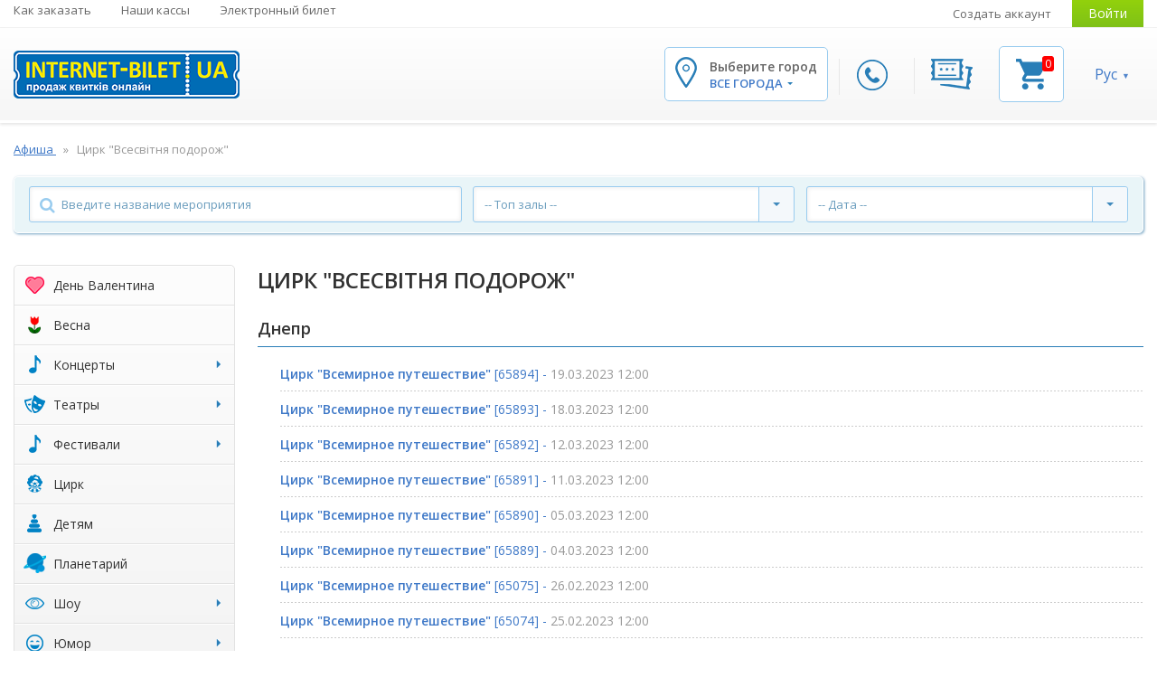

--- FILE ---
content_type: text/html; charset=UTF-8
request_url: https://internet-bilet.ua/ru/tsirk-vsesvitnya-podorozh
body_size: 19577
content:
            
        
<!DOCTYPE html>
<html lang="ru">
<head>
    <meta charset="utf-8">
    <title>Цирк "Всесвітня подорож", афиша мероприятий в городе Днепр | Интернет-билет</title>
    <meta property="og:site_name" content="Цирк &quot;Всесвітня подорож&quot;, афиша мероприятий в городе Днепр | Интернет-билет"/>
    <meta name="viewport" content="width=device-width, initial-scale=1, maximum-scale=1">

                <meta name="description" content="➡ Цирк &quot;Всесвітня подорож&quot; - расписание мероприятий в городе Днепр. ⭐ Место проведения - Днепровский цирк. ✔ Ознакомиться и купить билеты можно на сайте inernet-bilet.ua" />
        <meta property="og:description" content="➡ Цирк &quot;Всесвітня подорож&quot; - расписание мероприятий в городе Днепр. ⭐ Место проведения - Днепровский цирк. ✔ Ознакомиться и купить билеты можно на сайте inernet-bilet.ua" />
    
    
    <!-- styles1 -->
    <link rel="stylesheet" href="/assets/css/ib-main.css?av=c56bed56fb" type="text/css" media="screen"/>
    <link rel="stylesheet" href="/assets/css/ib-additional.css?av=c56bed56fb" type="text/css" media="screen"/>

    <link rel="shortcut icon" type="image/x-icon" href="/favicon.ico?v=2020.2" />
    <link rel="icon" type="image/x-icon" href="/favicon.ico?v=2020.2" />

        <link rel="alternate" type="application/rss+xml" title="Мероприятия" href="/rss/events.rss" />
    <link rel="alternate" type="application/rss+xml" title="Новости" href="/rss/news.rss" />

    <!-- seo -->
                        <link rel="alternate" hreflang="x-default" href="https://internet-bilet.ua/uk/tsirk-vsesvitnya-podorozh">
                    <link rel="alternate" hreflang="uk" href="https://internet-bilet.ua/uk/tsirk-vsesvitnya-podorozh">
                    <link rel="alternate" hreflang="ru-UA" href="https://internet-bilet.ua/ru/tsirk-vsesvitnya-podorozh">
            
            <link rel="canonical" href="/ru/tsirk-vsesvitnya-podorozh">
                    
                <meta property="og:title" content="Цирк &quot;Всесвітня подорож&quot;"/>
        <meta property="og:url" content="https://internet-bilet.ua/ru/tsirk-vsesvitnya-podorozh"/>
        <meta property="og:image" content="https://internet-bilet.ua/images/permanent_url/size2/pu_1674131645_63c938bd3af31.jpg"/>
        <meta property="og:type" content="article"/>
        <link rel="image_src" href="https://internet-bilet.ua/images/permanent_url/size2/pu_1674131645_63c938bd3af31.jpg" />
        <meta property="fb:app_id" content="106414506144758"/><!-- fb comments -->

        <meta name="twitter:card" content="summary_large_image" />
        <meta name="twitter:title" content="Цирк &quot;Всесвітня подорож&quot;" />
        <meta name="twitter:description" content="➤ Афиша мероприятий в Украине. ✔ Расписание лучших концертов и спектаклей на сайте internet-bilet.ua. ✭ Купить билеты в театр, фестиваль, цирк, кино - большой выбор в вашем городе." />
        <meta name="twitter:image" content="https://internet-bilet.ua/images/permanent_url/size2/pu_1674131645_63c938bd3af31.jpg" />
        <meta name="twitter:site" content="@internetbilet" />
    
    <script src="/assets/js/jquery/jquery3.min.js?v=210913"></script>
<script src="/assets/js/jquery/jquery-migrate-1.3.0.min.js"></script>
<script>var IB_COOKIE_DOMAIN = '.internet-bilet.ua';</script> 
    <script type="application/ld+json">{"@context":"https:\/\/schema.org","@type":"Organization","name":"\u0418\u043d\u0442\u0435\u0440\u043d\u0435\u0442-\u0431\u0438\u043b\u0435\u0442","url":"https:\/\/internet-bilet.ua\/ru","logo":"https:\/\/internet-bilet.ua\/assets\/images\/logo\/logo.png","image":"https:\/\/internet-bilet.ua\/assets\/images\/logo\/logo.png","description":"\u27a4 \u0410\u0444\u0438\u0448\u0430 \u043c\u0435\u0440\u043e\u043f\u0440\u0438\u044f\u0442\u0438\u0439 \u0432 \u0423\u043a\u0440\u0430\u0438\u043d\u0435. \u2714 \u0420\u0430\u0441\u043f\u0438\u0441\u0430\u043d\u0438\u0435 \u043b\u0443\u0447\u0448\u0438\u0445 \u043a\u043e\u043d\u0446\u0435\u0440\u0442\u043e\u0432 \u0438 \u0441\u043f\u0435\u043a\u0442\u0430\u043a\u043b\u0435\u0439 \u043d\u0430 \u0441\u0430\u0439\u0442\u0435 internet-bilet.ua. \u272d \u041a\u0443\u043f\u0438\u0442\u044c \u0431\u0438\u043b\u0435\u0442\u044b \u0432 \u0442\u0435\u0430\u0442\u0440, \u0444\u0435\u0441\u0442\u0438\u0432\u0430\u043b\u044c, \u0446\u0438\u0440\u043a, \u043a\u0438\u043d\u043e - \u0431\u043e\u043b\u044c\u0448\u043e\u0439 \u0432\u044b\u0431\u043e\u0440 \u0432 \u0432\u0430\u0448\u0435\u043c \u0433\u043e\u0440\u043e\u0434\u0435.","email":"info@internet-bilet.com.ua","address":{"@type":"PostalAddress","streetAddress":"\u0443\u043b. \u041f\u0443\u0448\u043a\u0438\u043d\u0441\u043a\u0430\u044f, 88","addressLocality":"\u0425\u0430\u0440\u044c\u043a\u043e\u0432","addressCountry":"\u0423\u043a\u0440\u0430\u0438\u043d\u0430"},"sameAs":["https:\/\/www.facebook.com\/internetbilet\/","https:\/\/www.instagram.com\/internetbilet\/","https:\/\/www.youtube.com\/channel\/UC_MS1bxMoKP4-GQzGH2KFYQ","https:\/\/telegram.me\/internetbilet"],"hasPOS":[{"@type":"Place","name":"\u041a\u0430\u0441\u0441\u0430 \u0432 \u0414\u043e\u043c\u0435 \u0422\u043e\u0440\u0433\u043e\u0432\u043b\u0438","address":{"@type":"PostalAddress","streetAddress":"\u0433. \u0427\u0435\u0440\u043a\u0430\u0441\u0441\u044b, \u0431\u0443\u043b. \u0428\u0435\u0432\u0447\u0435\u043d\u043a\u043e, 207","addressLocality":"\u0427\u0435\u0440\u043a\u0430\u0441\u0441\u044b","addressCountry":"\u0423\u043a\u0440\u0430\u0438\u043d\u0430"}},{"@type":"Place","name":"\u041a\u0430\u0441\u0441\u0430 \u0432\u043e \u0414\u0432\u043e\u0440\u0446\u0435 \u041c\u043e\u043b\u043e\u0434\u0435\u0436\u0438","address":{"@type":"PostalAddress","streetAddress":"\u0433. \u041a\u0440\u0438\u0432\u043e\u0439 \u0420\u043e\u0433, \u0443\u043b. \u0412\u0438\u0442\u0430\u043b\u0438\u044f \u041c\u0430\u0442\u0443\u0441\u0435\u0432\u0438\u0447\u0430, 11\u0430","addressLocality":"\u041a\u0440\u0438\u0432\u043e\u0439 \u0420\u043e\u0433","addressCountry":"\u0423\u043a\u0440\u0430\u0438\u043d\u0430"}},{"@type":"Place","name":"\u0411\u0426 \"\u0411\u0443\u043b\u044c\u0432\u0430\u0440\"","address":{"@type":"PostalAddress","streetAddress":"\u0443\u043b. \u0423\u043a\u0440\u0430\u0438\u043d\u0441\u043a\u043e\u0433\u043e \u0412\u043e\u0437\u0440\u043e\u0436\u0434\u0435\u043d\u0438\u044f, 22","addressLocality":"\u041a\u0440\u0435\u043c\u0435\u043d\u0447\u0443\u0433","addressCountry":"\u0423\u043a\u0440\u0430\u0438\u043d\u0430"}},{"@type":"Place","name":"\u0422\u0426 \"\u041b\u0415\u0422\u041e\"","address":{"@type":"PostalAddress","streetAddress":"\u0433. \u0425\u0430\u0440\u044c\u043a\u043e\u0432, \u0443\u043b. \u041e\u0442\u0430\u043a\u0430\u0440\u0430 \u042f\u0440\u043e\u0448\u0430, 25\u0430","addressLocality":"\u0425\u0430\u0440\u044c\u043a\u043e\u0432","addressCountry":"\u0423\u043a\u0440\u0430\u0438\u043d\u0430"}},{"@type":"Place","name":"\u0414\u041a \u00ab\u0414\u0440\u0443\u0436\u0431\u0430 \u043d\u0430\u0440\u043e\u0434\u043e\u0432\u00bb","address":{"@type":"PostalAddress","streetAddress":"\u0431\u0443\u043b\u044c\u0432\u0430\u0440 \u0428\u0435\u0432\u0447\u0435\u043d\u043a\u043e, 249","addressLocality":"\u0427\u0435\u0440\u043a\u0430\u0441\u0441\u044b","addressCountry":"\u0423\u043a\u0440\u0430\u0438\u043d\u0430"}},{"@type":"Place","name":"\u0414\u0440\u0430\u043c\u0442\u0435\u0430\u0442\u0440","address":{"@type":"PostalAddress","streetAddress":"\u0443\u043b. \u0422\u0435\u0430\u0442\u0440\u0430\u043b\u044c\u043d\u0430\u044f, 13","addressLocality":"\u0412\u0438\u043d\u043d\u0438\u0446\u0430","addressCountry":"\u0423\u043a\u0440\u0430\u0438\u043d\u0430"}},{"@type":"Place","name":"\u0413\u0414\u041a","address":{"@type":"PostalAddress","streetAddress":"\u0431\u0443\u043b\u044c\u0432\u0430\u0440 \u0423\u043a\u0440\u0430\u0457\u043d\u0441\u044c\u043a\u043e\u0433\u043e \u0412\u0456\u0434\u0440\u043e\u0434\u0436\u0435\u043d\u043d\u044f, 2","addressLocality":"\u041a\u0440\u0435\u043c\u0435\u043d\u0447\u0443\u0433","addressCountry":"\u0423\u043a\u0440\u0430\u0438\u043d\u0430"}},{"@type":"Place","name":"\u041a\u0430\u0441\u0441\u0430 \u0442\u0435\u0430\u0442\u0440\u0430 \u0438\u043c. \u0428\u0435\u0432\u0447\u0435\u043d\u043a\u043e","address":{"@type":"PostalAddress","streetAddress":"\u0433. \u0427\u0435\u0440\u043d\u0438\u0433\u043e\u0432, \u043f\u0440. \u041c\u0438\u0440\u0430, 23","addressLocality":"\u0427\u0435\u0440\u043d\u0438\u0433\u043e\u0432","addressCountry":"\u0423\u043a\u0440\u0430\u0438\u043d\u0430"}},{"@type":"Place","name":"\u041a\u0430\u0441\u0441\u0430 \u0432 \u043c\u0430\u0433\u0430\u0437\u0438\u043d\u0435 \"Music Brand\"","address":{"@type":"PostalAddress","streetAddress":"\u0443\u043b. \u0411\u043e\u043b\u044c\u0448\u0430\u044f \u041f\u0435\u0440\u0441\u043f\u0435\u043a\u0442\u0438\u0432\u043d\u0430\u044f, 10","addressLocality":"\u041a\u0440\u043e\u043f\u0438\u0432\u043d\u0438\u0446\u043a\u0438\u0439","addressCountry":"\u0423\u043a\u0440\u0430\u0438\u043d\u0430"}},{"@type":"Place","name":"\u0414\u041a \"\u041a\u0440\u0435\u0434\u043c\u0430\u0448\"","address":{"@type":"PostalAddress","streetAddress":"\u0443\u043b. 60 \u043b\u0435\u0442 \u041e\u043a\u0442\u044f\u0431\u0440\u044f, 2","addressLocality":"\u041a\u0440\u0435\u043c\u0435\u043d\u0447\u0443\u0433","addressCountry":"\u0423\u043a\u0440\u0430\u0438\u043d\u0430"}},{"@type":"Place","name":"\u041a\u0430\u0441\u0441\u0430 \u0432 \u0441\u0443\u043f\u0435\u0440\u043c\u0430\u0440\u043a\u0435\u0442\u0435 VARUS","address":{"@type":"PostalAddress","streetAddress":"\u043f\u0440\u043e\u0441\u043f\u0435\u043a\u0442 \u0422\u0430\u0440\u0430\u0441\u0430 \u0428\u0435\u0432\u0447\u0435\u043d\u043a\u043e, 7","addressLocality":"\u041a\u0430\u043c\u0435\u043d\u0441\u043a\u043e\u0435","addressCountry":"\u0423\u043a\u0440\u0430\u0438\u043d\u0430"}},{"@type":"Place","name":"\u0422\u0435\u0430\u0442\u0440 \u0438\u043c. \u0422.\u0413. \u0428\u0435\u0432\u0447\u0435\u043d\u043a\u043e","address":{"@type":"PostalAddress","streetAddress":"\u043f\u0440\u043e\u0441\u043f\u0435\u043a\u0442 \u041f\u043e\u0447\u0442\u043e\u0432\u044b\u0439, 23","addressLocality":"\u041a\u0440\u0438\u0432\u043e\u0439 \u0420\u043e\u0433","addressCountry":"\u0423\u043a\u0440\u0430\u0438\u043d\u0430"}},{"@type":"Place","name":"\u0414\u043d\u0435\u043f\u0440. \u0422\u0420\u0426 \u041c\u041e\u0421\u0422-\u0421\u0438\u0442\u0438","address":{"@type":"PostalAddress","streetAddress":"\u0443\u043b. \u041a\u043e\u0440\u043e\u043b\u0435\u0432\u044b \u0415\u043b\u0438\u0437\u0430\u0432\u0435\u0442\u044b II, 2. \u0412\u0445\u043e\u0434 \u0441\u043e \u0441\u0442\u043e\u0440\u043e\u043d\u044b \u043d\u0430\u0431\u0435\u0440\u0435\u0436\u043d\u043e\u0439, 0 \u044d\u0442\u0430\u0436","addressLocality":"\u0414\u043d\u0435\u043f\u0440","addressCountry":"\u0423\u043a\u0440\u0430\u0438\u043d\u0430"}},{"@type":"Place","name":"\u041f\u043e\u043b\u0442\u0430\u0432\u0441\u043a\u0430\u044f \u043e\u0431\u043b\u0430\u0441\u0442\u043d\u0430\u044f \u0444\u0438\u043b\u0430\u0440\u043c\u043e\u043d\u0438\u044f","address":{"@type":"PostalAddress","streetAddress":"\u0443\u043b. \u0413\u043e\u0433\u043e\u043b\u044f, 10\u0410","addressLocality":"\u041f\u043e\u043b\u0442\u0430\u0432\u0430","addressCountry":"\u0423\u043a\u0440\u0430\u0438\u043d\u0430"}}]}</script>

            
        <script>
            var _gaq = window._gaq || [];
            window.onerror = function(msg, url, line) {
                var preventErrorAlert = true;
                _gaq.push(['_trackEvent', 'JS Error', msg, navigator.userAgent + ' -> ' + url + " : " + line]);
                return preventErrorAlert;
            };

            jQuery.error = function (message) {
                _gaq.push(['_trackEvent', 'jQuery Error', message, navigator.userAgent]);
            }
        </script>

        <script data-ad-client="ca-pub-1954487644526989" async
            src="https://pagead2.googlesyndication.com/pagead/js/adsbygoogle.js"></script>
    
    <!-- scripts -->
    <script src="/assets/js/jquery.sticky.js"></script>
    <script src="/assets/js/jquery.hashchange.js"></script>
    <script src="/assets/js/jquery.easytabs.min.js"></script>
    <script src="/assets/js/misc/jquery.lazyload.js"></script>
    <script src="/assets/js/jquery.selectric.min.js"></script>

    <script src="/assets/js/i18n/jquery.i18n.min.js?av=c56bed56fb"></script>
<script src="/assets/js/i18n/ru.i18n.js?av=c56bed56fb"></script>
    <script src="/assets/js/icheck.min.js"></script>
    <script src="/assets/js/site.js?av=c56bed56fb"></script>
    <script src="/assets/component/basket/basket.js?av=c56bed56fb"></script>
    <script src="/assets/component/bxslider/jquery.bxslider.min.js?v=2019"></script>

    <script>
        var ekvBasket = new EkvBasket();

        $(function(){
            ekvBasket.init();
        });
    </script>

    <!-- fonts -->
    <link
        href='https://fonts.googleapis.com/css?family=Open+Sans:400,600,700,700italic,600italic&subset=latin,cyrillic-ext'
        rel='stylesheet' type='text/css'>
    <link rel="stylesheet" href="/assets/fonts/font-awesome/css/font-awesome.min.css?av=c56bed56fb">

        <!-- Global site tag (gtag.js) - Google Analytics 2022 -->
    <script async src="https://www.googletagmanager.com/gtag/js?id=G-84ZJ9KPGSH"></script>
    <script>
        window.dataLayer = window.dataLayer || [];
        function gtag(){dataLayer.push(arguments);}
        gtag('js', new Date());

        gtag('config', 'G-84ZJ9KPGSH');
    </script>
    <!-- Google Tag Manager -->
    <script>(function(w,d,s,l,i){w[l]=w[l]||[];w[l].push({'gtm.start':
        new Date().getTime(),event:'gtm.js'});var f=d.getElementsByTagName(s)[0],
                j=d.createElement(s),dl=l!='dataLayer'?'&l='+l:'';j.async=true;j.src=
                'https://www.googletagmanager.com/gtm.js?id='+i+dl;f.parentNode.insertBefore(j,f);
                })(window,document,'script','dataLayer','GTM-TC6HXL');
    </script>
    <!-- End Google Tag Manager -->

    <!-- Google Analytics -->
    <script>
        window.ga=window.ga||function(){(ga.q=ga.q||[]).push(arguments)};ga.l=+new Date;
        ga('create', 'UA-27524788-1', 'auto');
        ga('require', 'ec');
        ga('set', 'currencyCode', 'UAH');
            </script>
    <script async src='https://www.google-analytics.com/analytics.js'></script>
            <script>
            ga('send', 'pageview');
        </script>
    
    <script>
        function gaAnalyticsTicketAction(data) {
            var evalCodeId = 'analyticsBasketCode';
            if (typeof data[evalCodeId] != 'undefined' && data[evalCodeId].length) {
                if (typeof ga != 'undefined') {
                    eval(data[evalCodeId]);
                    return;
                }
                if (typeof parent.ga != 'undefined') {
                    parent.eval(data[evalCodeId])
                }
            }
        }
    </script>
<!-- End Google Analytics -->

    <!-- TikTok Pixel Code Start -->
    <script>
      !function (w, d, t) {
        w.TiktokAnalyticsObject=t;var ttq=w[t]=w[t]||[];ttq.methods=["page","track","identify","instances","debug","on","off","once","ready","alias","group","enableCookie","disableCookie","holdConsent","revokeConsent","grantConsent"],ttq.setAndDefer=function(t,e){t[e]=function(){t.push([e].concat(Array.prototype.slice.call(arguments,0)))}};for(var i=0;i<ttq.methods.length;i++)ttq.setAndDefer(ttq,ttq.methods[i]);ttq.instance=function(t){for(
          var e=ttq._i[t]||[],n=0;n<ttq.methods.length;n++)ttq.setAndDefer(e,ttq.methods[n]);return e},ttq.load=function(e,n){var r="https://analytics.tiktok.com/i18n/pixel/events.js",o=n&&n.partner;ttq._i=ttq._i||{},ttq._i[e]=[],ttq._i[e]._u=r,ttq._t=ttq._t||{},ttq._t[e]=+new Date,ttq._o=ttq._o||{},ttq._o[e]=n||{};n=document.createElement("script")
          ;n.type="text/javascript",n.async=!0,n.src=r+"?sdkid="+e+"&lib="+t;e=document.getElementsByTagName("script")[0];e.parentNode.insertBefore(n,e)};
        ttq.load('D1CKF93C77U546UPT2MG');
        ttq.page();
      }(window, document, 'ttq');
    </script>
    <!-- TikTok Pixel Code End -->
    <!-- Facebook Pixel Code -->
    <script>
        !function(f,b,e,v,n,t,s){ if(f.fbq)return;n=f.fbq=function(){n.callMethod?
        n.callMethod.apply(n,arguments):n.queue.push(arguments)};if(!f._fbq)f._fbq=n;
            n.push=n;n.loaded=!0;n.version='2.0';n.queue=[];t=b.createElement(e);t.async=!0;
            t.src=v;s=b.getElementsByTagName(e)[0];s.parentNode.insertBefore(t,s)}(window,
            document, 'script', 'https://connect.facebook.net/en_US/fbevents.js');
        fbq('init', '1546590635585013'); // Insert your pixel ID here.
    </script>
                <script>
    var params = Object.create(Object.prototype);
    function fbqWrapper(track_value) {
        if ('1' && !'' && !'') {
            if (typeof fbq != 'undefined') {
                Object.keys(params).length == 0 ? fbq('track', track_value) : fbq('track', track_value, params);
                return true;
            }
            if (typeof parent.fbq != 'undefined') {
                Object.keys(params).length == 0 ? parent.fbq('track', track_value) : parent.fbq('track', track_value, params);
                return true;
            }
        }
    }

    function fbqContactWrapper(url, blank) {
        fbqWrapper('Contact');
        blank ? window.open(url, '_blank') : window.location = url;
    }

    function fbqAddToCart(fbPixelReserveCellParams) {
        if (fbPixelReserveCellParams === undefined || typeof fbPixelReserveCellParams.params === 'undefined') {
            return true;
        }
        params = fbPixelReserveCellParams.params;
        fbqWrapper('AddToCart');
    }

            params = Object.create(Object.prototype);
        fbqWrapper('PageView');
    </script>

<!-- End Facebook Pixel Code -->
    
    <script src="https://cdn.gravitec.net/storage/8b349cd48211a3e59ca8876c3c2be1b3/client.js" async></script>
</head>


<body class="ib-locale-ru ">

<!-- Google Analytics and FB Pixel (noscript) -->
<noscript>
    <iframe src="https://www.googletagmanager.com/ns.html?id=GTM-TC6HXL"
        height="0" width="0" style="display:none;visibility:hidden"></iframe>
</noscript>

<noscript>
    <img height="1" width="1" style="display:none" alt="fbImg"
         src="https://www.facebook.com/tr?id=1546590635585013&ev=PageView&noscript=1">
</noscript>
<!-- End Google Tag Manager (noscript) -->

<!-- Main Page Wrapper -->
<div id="pageWrapper">

    <!-- HEADER -->
    <!-- Main Header -->
<header id="mainHeader">

<div id="topHeader" class="mobile-hidden">
    
    <div class="container">
        <div class="in_topHeader clearfix">
            <!-- Top Navigation -->
            <nav id="topNav" class="floatL">
                <ul>
                    <li>
                        <a href="https://internet-bilet.ua/ru/dostavka-i-oplata" title="Как заказать">
                            Как заказать
                        </a>
                    </li>
                    <li>
                        <a href="https://internet-bilet.ua/ru/address" title="Наши кассы">
                            Наши кассы
                        </a>
                    </li>
                    <li>
                        <a href="https://internet-bilet.ua/ru/internet-bilet" title="Электронный билет">
                            Электронный билет
                        </a>
                    </li>
                                    </ul>
            </nav><!-- // End Top Navigation -->

            <!-- User Navigation -->
            <div id="userNav" class="floatR">
                <ul>
                                    <li>
                        <a href="/ru/user/signup" title="Создать аккаунт">
                            Создать аккаунт
                        </a>
                    </li>
                    <li>
                        <a href="/ru/user/login" class="btn btn-color green" title="Войти">
                            Войти
                        </a>
                    </li>
                                </ul>
            </div><!-- // End User Navigation -->
        </div>
    </div>
</div>
<div id="bottomHeader" class="sticker">
<div class="container">
<div class="in_botHeader clearfix">
    <div class="logo floatL ">
        <a href="/ru" title="Интернет-билет">
            <img src="/assets/images/logo/logo.png" alt="Интернет-билет"
                title="Интернет-билет">
        </a>
    </div>
    <div class="slide-search-box">
        <form class="search-form">
            <button class="search-btn" type="submit">Search</button>
            <div class="search-holder clearfix">
                <input id="mobileSearchInput" type="text" placeholder="Введите имя артиста">
            </div>
            <span class="close-btn-search">✕</span>
        </form>
    </div>
    <!-- Header content for mobile devices (hidden on desktop) -->
    <div class="mobile-header-widgets">
        <div class="widget-block search-block">
            <span class="search-btn mobile-search">search</span>
            <span class="search-btn to-desktop-search">search</span>
        </div>
        <div class="widget-block phone-widget">
            <a href="#callbackPopup" class="fancybox-content-popup call-btn btn btn-color"
               title="Перезвонить мне">
                <img src="/assets/images/icon-phone.png" alt="callback">
            </a>
        </div>
        <div class="widget-block singin-widget">
                    <a href="/ru/user/login" class="btn btn-color green" title="Войти">
                <img src="/assets/images/icon-key.png" alt="login">
            </a>
                </div>
        <div class="widget-block cart-widget">
            <a href="#basketPopup" class="fancybox-content-popup cart-btn" title="Корзина">
                <img src="/assets/images/icon-5.png" alt="basket">
                <span class="count" id="mobFrontBasket_ticketsAmount">
                    0
                </span>
            </a>
        </div>
        <div class="location-block widget-block">
            <a href="#" class="opener-location">
                <img src="/assets/images/icon-1.png" alt="city">
            </a>
        </div>
                <div class="account-block widget-block">
                            <a href="/ru/user/login" class="account-link">
                </a>
                    </div>
        <div class="widget-block mobile-navigation">
            <a href="#" class="toggle-btn hasEvent" data-target=".top-navbar-collapse">
                                <i class="fa fa-bars"></i>
            </a>
            <div id="mob-menu" class="top-navbar-collapse toggle-nav both-adaptive-menu">

                <div class="language-menu-bar">
                    <!--<div class="language-menu-bar-title">Выберите язык:</div>-->
                    <ul class="current-locale-ru">
                                                <li class="selected">
                            <a href="/ru/tsirk-vsesvitnya-podorozh" title="Сменить язык на русский">
                                Рус
                            </a>
                        </li>
                                                <li >
                            <a href="/uk/tsirk-vsesvitnya-podorozh" title="Сменить язык на украинский">
                                Укр
                            </a>
                        </li>
                                            </ul>
                    <div class="widget-block cart-widget mobile-cart">
                        <a href="#basketPopup" class="fancybox-content-popup cart-btn" title="Корзина">
                            <img src="/assets/images/mobile/cart.svg" alt="basket">
                                                    </a>
                    </div>
                </div>

                <div class="user-block">
                    <span>Личный кабинет</span>
                                            <a href="/ru/user/login">Войти</a>
                                    </div>

                <div class="scrollable-wrapper">
                    <div class="scrollable-wrapper-holder">
                        <div class="menu-holder">
                            <ul class="info-menu">
                                <li>
                                    <a class="link-contacts">Контакты</a>
                                    <ul>
                                                                                <li>
                                            <a>Срочные вопросы в директ:</a>
                                        </li>
                                        <li>
                                            <a onclick="fbqContactWrapper('https://www.instagram.com/internetbilet/', true)"
                                               href="javascript:void(0)">Instagram</a>
                                        </li>
                                        <li>
                                            <a onclick="fbqContactWrapper('https://www.facebook.com/internetbilet', true)"
                                               href="javascript:void(0)">Facebook</a>
                                        </li>
                                        <li>
                                            <a class="lower" onclick="fbqContactWrapper('mailto:info@internet-bilet.com.ua', false)" href="javascript:void(0)">
                                                <span class="__cf_email__" data-cfemail="3a53545c557a53544e5f48545f4e175853565f4e14595557144f5b">[email&#160;protected]</span>
                                            </a>
                                        </li>
                                    </ul>
                                </li>
                                                                <li>
                                    <a href="/ru/dostavka-i-oplata" title="">
                                        Доставка и оплата
                                    </a>
                                </li>
                                                                <li>
                                    <a href="/ru/address" title="">
                                        Наши кассы
                                    </a>
                                </li>
                                                                <li>
                                    <a href="https://internet-bilet.ua/ru/internet-bilet" title="">
                                        Электронный билет
                                    </a>
                                </li>
                                                                <li>
                                    <a href="/ru/dogovor-oferta" title="">
                                        Публичная оферта
                                    </a>
                                </li>
                                                                <li>
                                    <a href="/ru/orgs" title="">
                                        Организаторам
                                    </a>
                                </li>
                                                                <li>
                                    <a href="/ru/sales" title="">
                                        Продавцам
                                    </a>
                                </li>
                                                                <li>
                                    <a href="/ru/vopros-otvet" title="">
                                        Вопрос - ответ
                                    </a>
                                </li>
                                                                <li>
                                    <a href="/ru/events/list?view_type=outdated" title="">
                                        Архив событий
                                    </a>
                                </li>
                                                                <li>
                                    <a href="/ru/vidpovidi" title="">
                                        Ответы на Ваши важные вопросы
                                    </a>
                                </li>
                                                            </ul>
                            <span class="more-btn">Еще...</span>
                        </div>

                        <ul class="category-nav">
                            
                        <li class="rub-valentine">
        <a href="/ru/events-rubric/22/14-liutoho" title="День Валентина">
            <i class="ib-icon valentine"></i><span class="caption">День Валентина</span>
                    </a>

            </li>

                        <li class="rub-march8">
        <a href="/ru/events-rubric/23/vesna" title="Весна">
            <i class="ib-icon march8"></i><span class="caption">Весна</span>
                    </a>

            </li>

                                            <li class="rub-music has-child">
        <a href="/ru/events-rubric/3/concert" title="Концерты">
            <i class="ib-icon music"></i><span class="caption">Концерты</span>
            <span class="caret"></span>        </a>

                <ul class="sub-menu">
                    <li>
                <a href="/ru/events-rubric/3/concert/17/blyuz-dzhaz" title="Блюз,  Джаз">Блюз,  Джаз</a>
            </li>
                    <li>
                <a href="/ru/events-rubric/3/concert/16/klassicheskaya-muzika" title="Классическая музыка">Классическая музыка</a>
            </li>
                    <li>
                <a href="/ru/events-rubric/3/concert/11/klubnie-kontserti" title="Клубные концерты">Клубные концерты</a>
            </li>
                    <li>
                <a href="/ru/events-rubric/3/concert/15/narodnaya-muzika" title="Народная музыка">Народная музыка</a>
            </li>
                    <li>
                <a href="/ru/events-rubric/3/concert/20/pop-muzika" title="Поп-музыка">Поп-музыка</a>
            </li>
                    <li>
                <a href="/ru/events-rubric/3/concert/6/rok-metall" title="Рок, металл">Рок, металл</a>
            </li>
                    <li>
                <a href="/ru/events-rubric/3/concert/21/rep-hip-hop" title="Рэп (Хип-хоп)">Рэп (Хип-хоп)</a>
            </li>
                    <li>
                <a href="/ru/events-rubric/3/concert/32/unikalniy" title="Уникальный">Уникальный</a>
            </li>
                    <li>
                <a href="/ru/events-rubric/3/concert/46/hor" title="Хор">Хор</a>
            </li>
                    <li>
                <a href="/ru/events-rubric/3/concert/18/shanson-romans-avtorskaya-pesnya" title="Шансон, романс, авторская песня">Шансон, романс, авторская песня</a>
            </li>
                    <li>
                <a href="/ru/events-rubric/3/concert/8/shou" title="Шоу">Шоу</a>
            </li>
                    <li>
                <a href="/ru/events-rubric/3/concert/19/elektronnaya-muzika" title="Электронная музыка">Электронная музыка</a>
            </li>
                    <li>
                <a href="/ru/events-rubric/3/concert/13/estrada" title="Эстрада">Эстрада</a>
            </li>
                </ul>
            </li>

                                                                <li class="rub-mask has-child compact">
        <a href="/ru/events-rubric/4/theater" title="Театры">
            <i class="ib-icon mask"></i><span class="caption">Театры</span>
            <span class="caret"></span>        </a>

                <ul class="sub-menu">
                    <li>
                <a href="/ru/events-rubric/4/theater/29/balet" title="Балет">Балет</a>
            </li>
                    <li>
                <a href="/ru/events-rubric/4/theater/22/gastroli-teatrov" title="Гастроли театров">Гастроли театров</a>
            </li>
                    <li>
                <a href="/ru/events-rubric/4/theater/49/drama" title="Драма">Драма</a>
            </li>
                    <li>
                <a href="/ru/events-rubric/4/theater/50/komediya" title="Комедия">Комедия</a>
            </li>
                    <li>
                <a href="/ru/events-rubric/4/theater/53/myuzikl" title="Мюзикл">Мюзикл</a>
            </li>
                    <li>
                <a href="/ru/events-rubric/4/theater/45/opera" title="Опера">Опера</a>
            </li>
                    <li>
                <a href="/ru/events-rubric/4/theater/7/teatr-spektakli" title="Театр, спектакли">Театр, спектакли</a>
            </li>
                    <li>
                <a href="/ru/events-rubric/4/theater/51/tragikomediya" title="Трагикомедия">Трагикомедия</a>
            </li>
                </ul>
            </li>

                                                                <li class="rub has-child compact">
        <a href="/ru/events-rubric/18/festival" title="Фестивали">
            <i class="ib-icon "></i><span class="caption">Фестивали</span>
            <span class="caret"></span>        </a>

                <ul class="sub-menu">
                    <li>
                <a href="/ru/events-rubric/18/festival/44/festivali" title="Фестивали">Фестивали</a>
            </li>
                </ul>
            </li>

                        <li class="rub-clown">
        <a href="/ru/events-rubric/8/circus" title="Цирк">
            <i class="ib-icon clown"></i><span class="caption">Цирк</span>
                    </a>

            </li>

                        <li class="rub-toy">
        <a href="/ru/events-rubric/9/child" title="Детям">
            <i class="ib-icon toy"></i><span class="caption">Детям</span>
                    </a>

            </li>

                        <li class="rub-planetarium">
        <a href="/ru/events-rubric/24/planetariy" title="Планетарий">
            <i class="ib-icon planetarium"></i><span class="caption">Планетарий</span>
                    </a>

            </li>

                                                                <li class="rub-show has-child compact">
        <a href="/ru/events-rubric/15/show" title="Шоу">
            <i class="ib-icon show"></i><span class="caption">Шоу</span>
            <span class="caret"></span>        </a>

                <ul class="sub-menu">
                    <li>
                <a href="/ru/events-rubric/15/show/40/tantsi" title="Танцы">Танцы</a>
            </li>
                </ul>
            </li>

                                                                <li class="rub-humor has-child compact">
        <a href="/ru/events-rubric/19/yumor" title="Юмор">
            <i class="ib-icon humor"></i><span class="caption">Юмор</span>
            <span class="caret"></span>        </a>

                <ul class="sub-menu">
                    <li>
                <a href="/ru/events-rubric/19/yumor/35/stand-up" title="STAND UP">STAND UP</a>
            </li>
                    <li>
                <a href="/ru/events-rubric/19/yumor/36/yumor-shou" title="Юмор Шоу">Юмор Шоу</a>
            </li>
                </ul>
            </li>

                                                                <li class="rub-other has-child compact">
        <a href="/ru/events-rubric/21/others" title="Другое">
            <i class="ib-icon other"></i><span class="caption">Другое</span>
            <span class="caret"></span>        </a>

                <ul class="sub-menu">
                    <li>
                <a href="/ru/events-rubric/21/others/14/seminar-trening-master-klass" title="Семинар, тренинг, мастер-класс">Семинар, тренинг, мастер-класс</a>
            </li>
                    <li>
                <a href="/ru/events-rubric/21/others/43/tvorchestvo" title="Творчество">Творчество</a>
            </li>
                    <li>
                <a href="/ru/events-rubric/21/others/47/ekskursii" title="Экскурсии, Выставки">Экскурсии, Выставки</a>
            </li>
                </ul>
            </li>
                        </ul>
                    </div>
                </div>

                <div class="menu-bottom-holder">
                    <div class="menu-logo">
                        <a href="/ru" title="Интернет-билет">
                            <img src="/assets/images/logo/logo.png" alt="Интернет-билет"
                                 title="Интернет-билет">
                        </a>
                    </div>
                    <ul class="social-nav">
                        <li><a href="https://www.facebook.com/internetbilet/" target="_blank"><img src="/assets/images/mobile/facebook-icon.png" alt="facebook"></a></li>
                        <li><a href="https://www.instagram.com/internetbilet/" target="_blank"><img src="/assets/images/mobile/inst-icon.png" alt="instagram"></a></li>
                        <li><a href="https://telegram.me/internetbilet" target="_blank"><img src="/assets/images/mobile/telegram-icon.png" alt="telegram"></a></li>
                        <li><a href="https://www.youtube.com/channel/UC_MS1bxMoKP4-GQzGH2KFYQ" style="border: none;" target="_blank"><img src="/assets/images/mobile/youtube-icon.png" alt="youtube"></a></li>
                    </ul>
                </div>


                <a class="close-btn">✕</a>
            </div>
        </div>
    </div><!-- // End - Mobile widgets -->

    <div class="autocomplete-holder-mob"></div>

    <div class="header-widgets floatR">
        <span class="mobileCloseLocationBtn">✕</span>
        <!-- City Widget -->
        <div id="cityWidget" class="widget-block">
            <div class="inwidget drop-down-wrap">
                <div class="icon">
                    <img src="/assets/images/icon-1.png" alt="city">
                </div>
                <div class="info">
                    <div class="title">Выберите город</div>
                    <div class="desc">
                        Все города
                    </div>
                </div>
                <ul class="drop-down">
                                <li class="group">
                    <ul>
                                        <li>
                                            <a href="https://internet-bilet.ua/ru"
                                                       title="Все города">
                            Все города
                        </a>
                                        </li>
                                        <li>
                                            <a href="https://kyiv.internet-bilet.ua/ru"
                           class="featured"                            title="Киев">
                            Киев
                        </a>
                                        </li>
                                        <li>
                                            <a href="https://kharkiv.internet-bilet.ua/ru"
                           class="featured"                            title="Харьков">
                            Харьков
                        </a>
                                        </li>
                                        <li>
                                            <a href="https://dnipro.internet-bilet.ua/ru"
                           class="featured"                            title="Днепр">
                            Днепр
                        </a>
                                        </li>
                                        <li>
                                            <a href="https://poltava.internet-bilet.ua/ru"
                           class="featured"                            title="Полтава">
                            Полтава
                        </a>
                                        </li>
                                        <li>
                                            <a href="https://odesa.internet-bilet.ua/ru"
                           class="featured"                            title="Одесса">
                            Одесса
                        </a>
                                        </li>
                                        <li>
                                            <a href="https://lviv.internet-bilet.ua/ru"
                           class="featured"                            title="Львов">
                            Львов
                        </a>
                                        </li>
                                        <li>
                                            <a href="https://cherkasy.internet-bilet.ua/ru"
                           class="featured"                            title="Черкассы">
                            Черкассы
                        </a>
                                        </li>
                                        <li>
                                            <a href="https://vinnica.internet-bilet.ua/ru"
                           class="featured"                            title="Винница">
                            Винница
                        </a>
                                        </li>
                                        <li>
                                            <a href="https://bila-tserkva.internet-bilet.ua/ru"
                                                       title="Белая Церковь">
                            Белая Церковь
                        </a>
                                        </li>
                                        <li>
                                            <a href="https://brd.internet-bilet.ua/ru"
                                                       title="Бердичев">
                            Бердичев
                        </a>
                                        </li>
                                        <li>
                                            <a href="https://zhitomir.internet-bilet.ua/ru"
                                                       title="Житомир">
                            Житомир
                        </a>
                                        </li>
                                        </ul>
                </li>
                                <li class="group">
                    <ul>
                                        <li>
                                            <a href="https://bobrynets.internet-bilet.ua/ru"
                                                       title="Бобринец">
                            Бобринец
                        </a>
                                        </li>
                                        <li>
                                            <a href="https://zaporizhia.internet-bilet.ua/ru"
                                                       title="Запорожье">
                            Запорожье
                        </a>
                                        </li>
                                        <li>
                                            <a href="https://ivano-frankivsk.internet-bilet.ua/ru"
                                                       title="Ивано-Франковск">
                            Ивано-Франковск
                        </a>
                                        </li>
                                        <li>
                                            <a href="https://irpin.internet-bilet.ua/ru"
                                                       title="Ирпень">
                            Ирпень
                        </a>
                                        </li>
                                        <li>
                                            <a href="https://kamianets-podilskiy.internet-bilet.ua/ru"
                                                       title="Каменец-Подольский">
                            Каменец-Подольский
                        </a>
                                        </li>
                                        <li>
                                            <a href="https://kamianske.internet-bilet.ua/ru"
                                                       title="Каменское">
                            Каменское
                        </a>
                                        </li>
                                        <li>
                                            <a href="https://kobeliaky.internet-bilet.ua/ru"
                                                       title="Кобеляки">
                            Кобеляки
                        </a>
                                        </li>
                                        <li>
                                            <a href="https://kremenchuk.internet-bilet.ua/ru"
                                                       title="Кременчуг">
                            Кременчуг
                        </a>
                                        </li>
                                        <li>
                                            <a href="https://kryvyi-rig.internet-bilet.ua/ru"
                                                       title="Кривой Рог">
                            Кривой Рог
                        </a>
                                        </li>
                                        <li>
                                            <a href="https://kropyvnytskyi.internet-bilet.ua/ru"
                                                       title="Кропивницкий">
                            Кропивницкий
                        </a>
                                        </li>
                                        <li>
                                            <a href="https://lutsk.internet-bilet.ua/ru"
                                                       title="Луцк">
                            Луцк
                        </a>
                                        </li>
                                        <li>
                                            <a href="https://mykolayiv.internet-bilet.ua/ru"
                                                       title="Николаев">
                            Николаев
                        </a>
                                        </li>
                                        </ul>
                </li>
                                <li class="group">
                    <ul>
                                        <li>
                                            <a href="https://alexandija.internet-bilet.ua/ru"
                                                       title="Александрия">
                            Александрия
                        </a>
                                        </li>
                                        <li>
                                            <a href="https://yuzhnoukrayinsk.internet-bilet.ua/ru"
                                                       title="Пивденноукраинск">
                            Пивденноукраинск
                        </a>
                                        </li>
                                        <li>
                                            <a href="https://rivne.internet-bilet.ua/ru"
                                                       title="Ровно">
                            Ровно
                        </a>
                                        </li>
                                        <li>
                                            <a href="https://pereyaslav.internet-bilet.ua/ru"
                                                       title="Переяслав">
                            Переяслав
                        </a>
                                        </li>
                                        <li>
                                            <a href="https://novomoskovsk.internet-bilet.ua/ru"
                                                       title="Самар">
                            Самар
                        </a>
                                        </li>
                                        <li>
                                            <a href="https://sumy.internet-bilet.ua/ru"
                                                       title="Сумы">
                            Сумы
                        </a>
                                        </li>
                                        <li>
                                            <a href="https://ternopil.internet-bilet.ua/ru"
                                                       title="Тернополь">
                            Тернополь
                        </a>
                                        </li>
                                        <li>
                                            <a href="https://uzhgorod.internet-bilet.ua/ru"
                                                       title="Ужгород">
                            Ужгород
                        </a>
                                        </li>
                                        <li>
                                            <a href="https://khmelnitskiy.internet-bilet.ua/ru"
                                                       title="Хмельницкий">
                            Хмельницкий
                        </a>
                                        </li>
                                        <li>
                                            <a href="https://ukrayinka.internet-bilet.ua/ru"
                                                       title="Украинка">
                            Украинка
                        </a>
                                        </li>
                                        <li>
                                            <a href="https://tchernivtsi.internet-bilet.ua/ru"
                                                       title="Черновцы">
                            Черновцы
                        </a>
                                        </li>
                                        <li>
                                            <a href="https://chernigiv.internet-bilet.ua/ru"
                                                       title="Чернигов">
                            Чернигов
                        </a>
                                        </li>
                                        </ul>
                </li>
                                </ul>
            </div>
        </div>
        <!-- // End City Widget -->

        <!-- Phone Widget -->
        <div id="phoneWidget" class="widget-block">
            <div class="inwidget drop-down-wrap">
                <div class="icon">
                    <img src="/assets/images/icon-2.png" alt="phone">
                </div>
                <div class="info">
                    <div class="title">Наши контакты</div>
                </div>
                <div class="drop-down">
                    <ul>
                        <li>
                            <a style="border-top: 0 !important; cursor: auto; text-transform: none;"
                                >Срочные вопросы в директ:</a>
                        </li>
                        <li>
                            <a onclick="fbqContactWrapper('https://www.instagram.com/internetbilet/', true)"
                               href="javascript:void(0)">Instagram</a>
                        </li>
                        <li>
                            <a onclick="fbqContactWrapper('https://www.facebook.com/internetbilet', true)"
                               href="javascript:void(0)">Facebook</a>
                        </li>
                        <li>
                            <a class="lower" onclick="fbqContactWrapper('mailto:info@internet-bilet.com.ua', false)" href="javascript:void(0)">
                                <span class="__cf_email__" data-cfemail="bed7d0d8d1fed7d0cadbccd0dbca93dcd7d2dbca90ddd1d390cbdf">[email&#160;protected]</span>
                            </a>
                        </li>
                                            </ul>
                </div>
            </div>
        </div><!-- // End Phone Widget -->

        <!-- Cashboxes Widget -->
        <div id="cashWidget" class="widget-block">
            <div class="inwidget">
                <div class="icon">
                    <img src="/assets/images/icon-3.png" alt="Наши кассы">
                </div><div class="info">
                    <div class="title">Кассы в городе</div>
                    <div class="desc">
                        <a href="https://internet-bilet.ua/ru/address" title="Наши кассы">
                            Наши кассы
                        </a>
                    </div>
                </div>
            </div>
        </div>
        <!-- Cart Widget -->
        <div id="cartWidget" class="widget-block mobile-hidden">
            <div class="inwidget">
                <div class="icon">
                    <a href="#basketPopup" class="fancybox-content-popup cart-btn"
                       title="Корзина">
                        <img src="/assets/images/icon-5.png" alt="basket">
                    </a>
                </div>

                <div class="info">
                    <div class="title">
                        <a href="#basketPopup" class="fancybox-content-popup sign">
                            Ваша корзина
                        </a>
                    </div>
                    <div class="desc">
                        <a href="#basketPopup" class="fancybox-content-popup cart-btn"
                            title="Корзина">
                            <b>Билетов</b>
                            <em>(<span class="count" id="mainFrontBasket_ticketsAmount">
                                    0
                            </span>)</em>
                        </a>
                    </div>
                </div>
            </div>
        </div><!-- // End Cart Widget -->

        <!-- Localization Widget -->
        <div id="localizationWidget" class="widget-block mobile-hidden">
            <div class="inwidget">
                <ul class="current-locale-ru">
                                        <li>
                        <a href="/ru/tsirk-vsesvitnya-podorozh" title="Сменить язык на русский">
                            Рус
                        </a>
                    </li>
                                        <li>
                        <a href="/uk/tsirk-vsesvitnya-podorozh" title="Сменить язык на украинский">
                            Укр
                        </a>
                    </li>
                                    </ul>
            </div>
        </div><!-- // End Localization Widget -->

    </div>
</div> <!-- /in_botHeader/ -->
</div> <!-- /container/ -->
</div> <!-- /bottomHeader/ -->

</header>

<!-- // End Main Header -->    <!-- /HEADER/ -->

    <div id="mainSection" class="shadow-style">
        <div class="container">
            <div class="in_mainSection clearfix">

                
                <!-- Breadcrumbs -->
<div class="breadcrumbs-case clearfix">
    <div class="incase">
        <ul class="breadcrumbs-list" itemscope itemtype="https://schema.org/BreadcrumbList">
                                <li itemprop="itemListElement" itemscope itemtype="https://schema.org/ListItem">
                            <a href="/ru" title="Афиша " itemprop="item">
                    <span itemprop="name">Афиша </span>
                </a>
                            <meta itemprop="position" content="1" />
            </li>
                                <li itemprop="itemListElement" itemscope itemtype="https://schema.org/ListItem">
                            <meta itemprop="item" content="https://internet-bilet.ua/ru/tsirk-vsesvitnya-podorozh#Цирк &amp;quot;Всесвітня подорож&amp;quot;">
                <span itemprop="name">Цирк &quot;Всесвітня подорож&quot;</span>
                            <meta itemprop="position" content="2" />
            </li>
                </ul>
    </div>
</div>

                <script data-cfasync="false" src="/cdn-cgi/scripts/5c5dd728/cloudflare-static/email-decode.min.js"></script><script src="/assets/component/search/search.js?av=c56bed56fb"></script>

<!-- Search Options Case -->
<div class="search-options-case clearfix ">
<div class="incase">
    <form id="searchForm" class="form-style" method="GET" data-type="#simple-search">
    <div class="search-group">
    <div class="search-options clearfix">

        <div class="search-line autocomplete-field field-item icon-field">
            <i class="fa fa-search"></i>
            <div class="loader" style="display: none;"><img src="/assets/images/icon-loading.gif" alt="loading"></div>
            <input class="form-control" type="text" id="searchInput"
                              placeholder="Введите название мероприятия" tabindex="1">
            <div class="autocomplete-holder" style="display: none;"></div>
        </div>

        <div class="field-item">
            <select id="filterTopHall" class="select-style form-control">
                <option value="" disabled selected>-- Топ залы --</option>
                                    <option value="1429">Планетарий «Planetarium Noosphere» (147)</option>
<option value="1111">Харьковский дельфинарий &quot;NEMO&quot; (77)</option>
<option value="188">Днепровский академический театр драмы и комедии (58)</option>
<option value="109">ТЕАТРАЛЬНО-КОНЦЕРТНЫЙ ЦЕНТР (45)</option>
<option value="615">Днепропетровский академический молодежный театр (31)</option>
<option value="273">Одесский театр музыкальной комедии (31)</option>
<option value="35">МЦКИ (Октябрьский Дворец) (31)</option>
<option value="33">Днепровский национальный академический украинский музыкально-драматический театр им. Т.Г. Шевченко (31)</option>
<option value="1734">ХНАТОБ LOFT STAGE (29)</option>
<option value="388">Академический областной музыкально-драматический театр им. Н.В. Гоголя (27)</option>
<option value="32">Днепровский академический театр оперы и балета (25)</option>
<option value="31">Дом офицеров (25)</option>
<option value="297">Одесский национальный академический театр оперы и балета (24)</option>
<option value="513">Одесский областной академический драматический театр  (22)</option>
<option value="318">Днепропетровская филармония имени Л. Б. Когана (22)</option>
<option value="563">Ровенский академический украинский музыкально-драматический театр (21)</option>
<option value="629">Днепровский городской театр кукол (20)</option>
<option value="862">Львовский национальный академический театр оперы и балета им. С. Крушельницкой (18)</option>
<option value="610">Винницкий академический областной театр кукол (18)</option>
<option value="597">Одесский академический театр юного зрителя (18)</option>
<option value="504">ГДК (17)</option>
<option value="1349">Полтавская областная филармония (16)</option>
<option value="229">Национальный драматический театр им. Марии Заньковецкой (16)</option>
<option value="1651">Арт-Укрытие Культура (15)</option>
<option value="609">Академический музыкально-драматический театр им. Леси Украинки (Основная сцена, пл. 250-летия города, 2) (15)</option>
<option value="381">Закарпатский академический областной украинский музыкально-драматический театр имени братьев Юрия-Августина и Евгения Шерегиев (15)</option>
<option value="178">Дворец досуга &quot;Листопад&quot; (15)</option>
<option value="1811">ул. Сумская, 9 (14)</option>
<option value="215">Дворец культуры &quot;Дружба народов&quot; (14)</option>
<option value="659">Академический музыкально-драматический театр им. М. Садовского (12)</option>
<option value="224">Кировоградская областная филармония (12)</option>
<option value="189">Киевский дом Архитектора (12)</option>
<option value="130">Национальная музыкальная академия Украины (12)</option>
<option value="366">Театр им. Шевченко (11)</option>
<option value="325">Хмельницкий академический театр им. Старицкого (11)</option>
<option value="218">Шоу-ресторан «AltBier» (11)</option>
<option value="924">Сумская областная филармония (10)</option>
<option value="743">Городской дом культуры (10)</option>
<option value="400">Старый цирк (10)</option>
<option value="375">Театр драмы и музыкальной комедии им. Тараса Шевченко (10)</option>
<option value="350">Черновецкий драмтеатр им. О. Кобылянской (10)</option>
<option value="264">INKI THEATRE (10)</option>
<option value="1176">Secret Place (9)</option>
<option value="794">Киевский культурный центр &quot;Краков&quot; (9)</option>
<option value="518">Концерт-холл «Юность» (9)</option>
<option value="1796">Secret Place (8)</option>
<option value="1601">АМДТ им. Леси Украинки (Малая сцена) (8)</option>
<option value="346">Одесская областная филармония (8)</option>
<option value="170">Киевская Малая Опера (8)</option>
<option value="57">Freedom Hall (8)</option>
<option value="50">Волынский театр им. Т.Г. Шевченко (8)</option>
<option value="49">ДК «Росава» (8)</option>
<option value="357">ПК &quot;Березиль&quot; (7)</option>
<option value="1402">ККЗ Арена-центр (6)</option>
<option value="1315">Закарпатская областная филармония (6)</option>
<option value="1218">Taco-Loco (6)</option>
<option value="1185">Дом науки и техники (ДК «Рокс») (6)</option>
<option value="825">Киевская опера (Театр оперы и балета для детей и юношества) (6)</option>
<option value="618">Art-Area ДК (6)</option>
<option value="446">Sweet Amelie (6)</option>
<option value="383">Concert hall «Villa Крокодила» (6)</option>
<option value="90">Дом Актера (6)</option>
<option value="41">Житомирский театр им. И. Кочерги (6)</option>
<option value="1649">Государственный налоговый университет (актовый зал) (5)</option>
<option value="1641">Винницкий государственный педагогический университет им. Михаила Коцюбинского (5)</option>
<option value="1437">Национальный центр театрального искусства им. Леся Курбаса (5)</option>
<option value="939">Концерт-арена Malevich (5)</option>
<option value="672">ДК &quot;Металлургов&quot; (5)</option>
<option value="493">ЦКД Полтавской городской территориальной общины (ГДК) (5)</option>
<option value="413">Черкасская областная филармония (5)</option>
<option value="369">Академический музыкально-драматический театр им. М.Л. Кропивницкого (5)</option>
<option value="355">Областная филармония (5)</option>
<option value="72">Театр &quot;Личности&quot; (Центральный дом художника) (5)</option>
<option value="40">Шинник-Арттерритория (5)</option>
<option value="1797">Secret Place (4)</option>
<option value="1712">ул. Коцарская, 2/4 (4)</option>
<option value="1635">EVOhub (4)</option>
<option value="1442">Тернопольская областная филармония (4)</option>
<option value="1387">Университет Григория Сковороды (актовый зал) (4)</option>
<option value="1318">Golden Hall (4)</option>
<option value="1279">Pitch Pub (4)</option>
<option value="1198">Городской Дом культуры (4)</option>
<option value="1132">Академический музыкально-драматический театр им. Леси Украинки (Новая сцена, ул. Н. Лысенко, 24) (4)</option>
<option value="1023">Дворец культуры &quot;Энергетик&quot; (4)</option>
<option value="923">Дом Кино. Красный зал (4)</option>
<option value="885">Развлекательный центр «Промінь» (4)</option>
<option value="763">NobelMuse Hall (4)</option>
<option value="735">Житомирская областная филармония им. С. Рихтера (4)</option>
<option value="487">Национальный академический драматический театр им. Ивана Франко (4)</option>
<option value="420">Обласная Филармония / Концертный зал им. Глинки (4)</option>
<option value="235">Дворец молодежи и студентов КТУ (4)</option>
<option value="217">Театр &quot;Маски&quot; (Дом Клоунов) (4)</option>
<option value="214">Menorah Center. Зал «Синай» (4)</option>
<option value="76">Украинский театр им. В. Василько (4)</option>
<option value="74">Национальный академический драматический театр им. Ивана Франко (4)</option>
<option value="51">Городской Дом Культуры (4)</option>
<option value="1754">Kvin Lounge (3)</option>
<option value="1717">Загородный комплекс «Gosti» (3)</option>
<option value="1691">Городской Дом Культуры (3)</option>
<option value="1592">Stand up-пространство «Світло» (3)</option>
<option value="1588">Кинотеатр «Киевская Русь» (3)</option>
<option value="1584">Мироновский базовый дом культуры (3)</option>
<option value="1547">ЦКД (3)</option>
<option value="1544">ГДК (3)</option>
<option value="1368">Harmony Hall (3)</option>
<option value="1237">Концертный зал Полтавского симфонического оркестра (3)</option>
<option value="1125">КДЦ Днепропресс (3)</option>
<option value="723">Центр культуры им. Е. Зарницкой (3)</option>
<option value="635">Дворец Культуры (3)</option>
<option value="506">Дк &quot;Энергетик&quot; (3)</option>
<option value="401">FAT GOOSE PUB (3)</option>
<option value="362">Poplavok Music Hall (3)</option>
<option value="353">Черновицкая областная филармония им. Гнатюка (3)</option>
<option value="276">Opera club (3)</option>
<option value="232">Львовская областная филармония (3)</option>
<option value="43">Хмельницкая областная филармония (3)</option>
<option value="37">Дворец Спорта (3)</option>
<option value="1828">Городской дом культуры (2)</option>
<option value="1806">Пространство Поющих Тибетских Чаш (2)</option>
<option value="1790">Kooperativ (2)</option>
<option value="1741">МЦ &quot;Червона калина&quot; (2)</option>
<option value="1733">A-SHO (2)</option>
<option value="1732">Культурный центр &quot;Печерськ Палац&quot; (2)</option>
<option value="1655">Дом культуры (2)</option>
<option value="1654">Городской Дворец культуры (2)</option>
<option value="1596">Международный культурный центр &quot;Унион&quot; (2)</option>
<option value="1580">Районный дом культуры (2)</option>
<option value="1553">Центр культуры и досуга (2)</option>
<option value="1541">Городской дом культуры (2)</option>
<option value="1536">Docker Pub  (2)</option>
<option value="1533">Васильковский дом культуры (2)</option>
<option value="1486">Киноконцертный зал &quot;Мир&quot; (2)</option>
<option value="1405">Дворец культуры и искусств (2)</option>
<option value="1400">ДК &quot;Александрийский театр&quot; (2)</option>
<option value="1393">Магдалиновский центр культуры и досуга (2)</option>
<option value="1254">Днепровский дом искусств (2)</option>
<option value="1210">!FESTrepublic (2)</option>
<option value="1045">ГКЦ Прометей (2)</option>
<option value="1025">ДК имени Т.Г. Шевченко (2)</option>
<option value="929">Городской дом культуры (2)</option>
<option value="812">Центр культуры и досуга (2)</option>
<option value="809">Дом культуры им. Кулика (2)</option>
<option value="697">PINTAGON (2)</option>
<option value="678">Центр культуры и досуга (2)</option>
<option value="564">Дворец культуры им. Т.Г. Шевченко (2)</option>
<option value="551">Origin Stage (2)</option>
<option value="547">Драматический театр на Европейской (2)</option>
<option value="536">Komediant (2)</option>
<option value="472">Еврейский культурный центр «Beit Grand» (2)</option>
<option value="466">Национальная Филармония Украины (2)</option>
<option value="398">Клуб Atlas (2)</option>
<option value="376">Черкасский театр им. Шевченко (2)</option>
<option value="323">Дворец культуры «Химик» (2)</option>
<option value="305">Городской Дворец культуры им. Алексея Шабельника (2)</option>
<option value="278">Городской Дворец Культуры (2)</option>
<option value="246">Львовский государственный цирк (2)</option>
<option value="207">ДК Машиностроителей (2)</option>
<option value="182">Центр культуры и досуга (2)</option>
<option value="60">НСК &quot;Олимпийский&quot; (2)</option>
<option value="48">Черниговский областной филармонический центр (2)</option>
<option value="25">Центр культуры и досуга (2)</option>
<option value="12">Дом культуры (2)</option>
<option value="1827">SHIB Bar (1)</option>
<option value="1826">Паб &quot;Таверна&quot; (1)</option>
<option value="1817">Коворкинг LEM Station (1)</option>
<option value="1793">Secret Place (1)</option>
<option value="1786">Кинотеатр &quot;Родина&quot; (1)</option>
<option value="1763">Кинотеатр Украина - UKRиття Place (1)</option>
<option value="1762">Дворец культуры им. Т.Г. Шевченко (1)</option>
<option value="1746">Центр культуры и досуга (1)</option>
<option value="1744">Muza-Bar (1)</option>
<option value="1731">Полтавский литературно-мемориальный музей В. Г. Короленко (1)</option>
<option value="1719">Культурно-художественный центр (1)</option>
<option value="1713">ЦКиД (1)</option>
<option value="1710">Дом культуры &quot;Энергетик&quot; (1)</option>
<option value="1699">Районный дом культуры (1)</option>
<option value="1689">Центр культуры и досуга (1)</option>
<option value="1688">Киноконцертный зал «Космос» (1)</option>
<option value="1687">Городской Дом Культуры (1)</option>
<option value="1668">Cabaret (1)</option>
<option value="1662">Народный дом им. Ивана Франко (1)</option>
<option value="1658">Центр культуры и досуга (1)</option>
<option value="1656">Городской Дом Культуры (1)</option>
<option value="1645">Районный дом культуры (1)</option>
<option value="1628">Городской дом культуры (1)</option>
<option value="1627">ФСК «Локомотив» (1)</option>
<option value="1621">Арт-пространство 113 Party Bar (1)</option>
<option value="1620">Flora Club (1)</option>
<option value="1615">Дворец культуры (1)</option>
<option value="1602">Центр культуры и досуга (1)</option>
<option value="1599">НЕЗЛАМНИЙ ХАБ (1)</option>
<option value="1594">Дом культуры (1)</option>
<option value="1582">Городской дом культуры «Молодость» (1)</option>
<option value="1575">Городской дом культуры (1)</option>
<option value="1571">Центр культуры и досуга &quot;Прометей&quot; (1)</option>
<option value="1546">ГДК (1)</option>
<option value="1545">ККЗ «Дружба» (1)</option>
<option value="1530">Театр им. П.К. Саксаганского (1)</option>
<option value="1525">Дом культуры (1)</option>
<option value="1517">Евангельская Реформатская Пресвитерианская Церковь (1)</option>
<option value="1514">Дом культуры (1)</option>
<option value="1508">Bar Sympatia (1)</option>
<option value="1498">Бочка Pub (1)</option>
<option value="1495">КЗ &quot;Переяславский центр культуры и искусств&quot; (1)</option>
<option value="1488">ГДК (1)</option>
<option value="1484">Stage Music Hall (1)</option>
<option value="1480">Кофейня и арт-пространство «Floyd» (1)</option>
<option value="1477">Зал коледжа ПГАТУ (1)</option>
<option value="1454"> Secret place (1)</option>
<option value="1413">Na пошті. Креативный кластер (1)</option>
<option value="1403">Центр Орион (1)</option>
<option value="1363">Промприлад (1)</option>
<option value="1334">Довженко-Центр. Музей кино (1)</option>
<option value="1328">Гостиничный комплекс &quot;Турист&quot;  (1)</option>
<option value="1327">Ресторан «GASTROLI»  (1)</option>
<option value="1302">Центр культуры и досуга (1)</option>
<option value="1286">Театр одного актера «Крик» (1)</option>
<option value="1230">ВДНХ, КИТ (1)</option>
<option value="1221">Тернопольский академический областной театр актера и куклы (1)</option>
<option value="1203">Ресторан Roadhouse (1)</option>
<option value="1179">РЦКиД (1)</option>
<option value="1173">Дворец культуры им. Леси Украинки (1)</option>
<option value="1136">More Music Club (1)</option>
<option value="1123">Луцький бізнес-простір (1)</option>
<option value="1114">Центр культуры и досуга (1)</option>
<option value="1087">Klava Space (1)</option>
<option value="1065">Центр культуры и досуга (1)</option>
<option value="1027">Дворец культуры и искусств (1)</option>
<option value="962">Центр Довженко (1)</option>
<option value="958">Дворец Культуры (1)</option>
<option value="940">Винницкая областная филармония им. Н.Д. Леонтовича (1)</option>
<option value="869">Стадион &quot;Спартак&quot; (1)</option>
<option value="857">ГДК &quot;Текстильщик&quot; (1)</option>
<option value="819">Полтавский академический театр кукол (1)</option>
<option value="760">ГДК (1)</option>
<option value="755">Дворец культуры «Нефтехимик» (1)</option>
<option value="709">Городской Дом культуры (1)</option>
<option value="688">Городской центральный стадион «Рух» (1)</option>
<option value="644">Городской Дом культуры (1)</option>
<option value="631">ДК &quot;Светлопольский&quot; (1)</option>
<option value="574">Первый украинский театр для детей и юношества (1)</option>
<option value="571">Спортивно-оздоровительное учреждение «Буковина» (1)</option>
<option value="569">Стадіон &quot;Зірка&quot; (1)</option>
<option value="552">Центр развития ORIGAMI (1)</option>
<option value="533">Дворец культуры им. И. Билозора (Львовская обл.) (1)</option>
<option value="523">&quot;ДНІПРО-АРЕНА&quot; (1)</option>
<option value="505">Dorothy pub (1)</option>
<option value="503">Premier hall (1)</option>
<option value="415">Дом культуры (1)</option>
<option value="392">КРЦ &quot;Адреналин Сити&quot; (театр Адреналин) (1)</option>
<option value="379">Дк &quot;Металлург&quot; (1)</option>
<option value="339">Центральный городской стадион (1)</option>
<option value="308">Хмельницкий академический областной театр кукол (1)</option>
<option value="304">Житомирский областной телецентр (1)</option>
<option value="302">Етнопарк Агроленд (с. Великий Ходачків) (1)</option>
<option value="296">МВКЦ Украинский дом (1)</option>
<option value="293">Центральный дом культуры (1)</option>
<option value="269">Областной академический украинский музыкально-драматический театр имени Т. Г. Шевченко (1)</option>
<option value="209">Народный дом (Львовская обл.) (1)</option>
<option value="201">Львовский Дворец Искусств (1)</option>
<option value="171">Центр культурных услуг (1)</option>
<option value="103">Стадион Черноморец (1)</option>
<option value="81">Дом культуры (1)</option>
<option value="79">Дворец культуры «Юность» (1)</option>
<option value="77">ЦКИ КПИ им. Игоря Сикорского (1)</option>
<option value="75">Сумской академический театр им. М.С. Щепкина (1)</option>
<option value="59">Стадион &quot;Металлист&quot; (1)</option>

                            </select>
        </div>

        <div class="period-filter field-item">
            <select id="period" class="select-style form-control">
                <option value="" disabled selected>-- Дата --</option>
                <option value="date_any">Любой период</option>
                <option value="date_weekend">В эти выходные</option>
                <option value="days_7">Следующие 7 дней</option>
                <option value="days_14">Следующие 14 дней</option>
                <option value="custom_range">Выбрать дату</option>
            </select>
        </div>

        <div class="date-block hidden">
            <div class="date-group">
                <div class="field-item date-field icon-field">
                    <i class="fa fa-calendar"></i>
                    <input id="date-from" type="text" class="datepicker form-control" name="from"
                           placeholder="-- От --">
                </div>
                <span class="sep">-</span>
                <div class="field-item date-field icon-field">
                    <i class="fa fa-calendar"></i>
                    <input id="date-to" type="text" class="datepicker form-control" name="to"
                           placeholder="-- До --">
                </div>
            </div>
        </div>
    </div>
    </div>
    </form>
</div>
</div><!-- // End Search Options Case -->
                                    <!-- Left Sidebar -->
<aside id="leftSidebar">
<div class="in_sidebar">
    <nav class="category-nav widget-block">
    <div class="inwidget menu-style-wrap">
    <ul class="menu">
        <li class="has-child-main">
            <a href="#" title="Все рубрики" id="allrubric">
                <span class="caption">Посмотреть рубрики</span>
            </a>
            <ul class="sub-menu-main">
                
                        <li class="rub-valentine">
        <a href="/ru/events-rubric/22/14-liutoho" title="День Валентина">
            <i class="ib-icon valentine"></i><span class="caption">День Валентина</span>
                    </a>

            </li>

                        <li class="rub-march8">
        <a href="/ru/events-rubric/23/vesna" title="Весна">
            <i class="ib-icon march8"></i><span class="caption">Весна</span>
                    </a>

            </li>

                                            <li class="rub-music has-child">
        <a href="/ru/events-rubric/3/concert" title="Концерты">
            <i class="ib-icon music"></i><span class="caption">Концерты</span>
            <span class="caret"></span>        </a>

                <ul class="sub-menu">
                    <li>
                <a href="/ru/events-rubric/3/concert/17/blyuz-dzhaz" title="Блюз,  Джаз">Блюз,  Джаз</a>
            </li>
                    <li>
                <a href="/ru/events-rubric/3/concert/16/klassicheskaya-muzika" title="Классическая музыка">Классическая музыка</a>
            </li>
                    <li>
                <a href="/ru/events-rubric/3/concert/11/klubnie-kontserti" title="Клубные концерты">Клубные концерты</a>
            </li>
                    <li>
                <a href="/ru/events-rubric/3/concert/15/narodnaya-muzika" title="Народная музыка">Народная музыка</a>
            </li>
                    <li>
                <a href="/ru/events-rubric/3/concert/20/pop-muzika" title="Поп-музыка">Поп-музыка</a>
            </li>
                    <li>
                <a href="/ru/events-rubric/3/concert/6/rok-metall" title="Рок, металл">Рок, металл</a>
            </li>
                    <li>
                <a href="/ru/events-rubric/3/concert/21/rep-hip-hop" title="Рэп (Хип-хоп)">Рэп (Хип-хоп)</a>
            </li>
                    <li>
                <a href="/ru/events-rubric/3/concert/32/unikalniy" title="Уникальный">Уникальный</a>
            </li>
                    <li>
                <a href="/ru/events-rubric/3/concert/46/hor" title="Хор">Хор</a>
            </li>
                    <li>
                <a href="/ru/events-rubric/3/concert/18/shanson-romans-avtorskaya-pesnya" title="Шансон, романс, авторская песня">Шансон, романс, авторская песня</a>
            </li>
                    <li>
                <a href="/ru/events-rubric/3/concert/8/shou" title="Шоу">Шоу</a>
            </li>
                    <li>
                <a href="/ru/events-rubric/3/concert/19/elektronnaya-muzika" title="Электронная музыка">Электронная музыка</a>
            </li>
                    <li>
                <a href="/ru/events-rubric/3/concert/13/estrada" title="Эстрада">Эстрада</a>
            </li>
                </ul>
            </li>

                                                                <li class="rub-mask has-child compact">
        <a href="/ru/events-rubric/4/theater" title="Театры">
            <i class="ib-icon mask"></i><span class="caption">Театры</span>
            <span class="caret"></span>        </a>

                <ul class="sub-menu">
                    <li>
                <a href="/ru/events-rubric/4/theater/29/balet" title="Балет">Балет</a>
            </li>
                    <li>
                <a href="/ru/events-rubric/4/theater/22/gastroli-teatrov" title="Гастроли театров">Гастроли театров</a>
            </li>
                    <li>
                <a href="/ru/events-rubric/4/theater/49/drama" title="Драма">Драма</a>
            </li>
                    <li>
                <a href="/ru/events-rubric/4/theater/50/komediya" title="Комедия">Комедия</a>
            </li>
                    <li>
                <a href="/ru/events-rubric/4/theater/53/myuzikl" title="Мюзикл">Мюзикл</a>
            </li>
                    <li>
                <a href="/ru/events-rubric/4/theater/45/opera" title="Опера">Опера</a>
            </li>
                    <li>
                <a href="/ru/events-rubric/4/theater/7/teatr-spektakli" title="Театр, спектакли">Театр, спектакли</a>
            </li>
                    <li>
                <a href="/ru/events-rubric/4/theater/51/tragikomediya" title="Трагикомедия">Трагикомедия</a>
            </li>
                </ul>
            </li>

                                                                <li class="rub has-child compact">
        <a href="/ru/events-rubric/18/festival" title="Фестивали">
            <i class="ib-icon "></i><span class="caption">Фестивали</span>
            <span class="caret"></span>        </a>

                <ul class="sub-menu">
                    <li>
                <a href="/ru/events-rubric/18/festival/44/festivali" title="Фестивали">Фестивали</a>
            </li>
                </ul>
            </li>

                        <li class="rub-clown">
        <a href="/ru/events-rubric/8/circus" title="Цирк">
            <i class="ib-icon clown"></i><span class="caption">Цирк</span>
                    </a>

            </li>

                        <li class="rub-toy">
        <a href="/ru/events-rubric/9/child" title="Детям">
            <i class="ib-icon toy"></i><span class="caption">Детям</span>
                    </a>

            </li>

                        <li class="rub-planetarium">
        <a href="/ru/events-rubric/24/planetariy" title="Планетарий">
            <i class="ib-icon planetarium"></i><span class="caption">Планетарий</span>
                    </a>

            </li>

                                                                <li class="rub-show has-child compact">
        <a href="/ru/events-rubric/15/show" title="Шоу">
            <i class="ib-icon show"></i><span class="caption">Шоу</span>
            <span class="caret"></span>        </a>

                <ul class="sub-menu">
                    <li>
                <a href="/ru/events-rubric/15/show/40/tantsi" title="Танцы">Танцы</a>
            </li>
                </ul>
            </li>

                                                                <li class="rub-humor has-child compact">
        <a href="/ru/events-rubric/19/yumor" title="Юмор">
            <i class="ib-icon humor"></i><span class="caption">Юмор</span>
            <span class="caret"></span>        </a>

                <ul class="sub-menu">
                    <li>
                <a href="/ru/events-rubric/19/yumor/35/stand-up" title="STAND UP">STAND UP</a>
            </li>
                    <li>
                <a href="/ru/events-rubric/19/yumor/36/yumor-shou" title="Юмор Шоу">Юмор Шоу</a>
            </li>
                </ul>
            </li>

                                                                <li class="rub-other has-child compact">
        <a href="/ru/events-rubric/21/others" title="Другое">
            <i class="ib-icon other"></i><span class="caption">Другое</span>
            <span class="caret"></span>        </a>

                <ul class="sub-menu">
                    <li>
                <a href="/ru/events-rubric/21/others/14/seminar-trening-master-klass" title="Семинар, тренинг, мастер-класс">Семинар, тренинг, мастер-класс</a>
            </li>
                    <li>
                <a href="/ru/events-rubric/21/others/43/tvorchestvo" title="Творчество">Творчество</a>
            </li>
                    <li>
                <a href="/ru/events-rubric/21/others/47/ekskursii" title="Экскурсии, Выставки">Экскурсии, Выставки</a>
            </li>
                </ul>
            </li>
            </ul>
        </li>
    </ul>
    </div>
    </nav>

    
    <div class="widget-block mobile-hidden">
        <div class="inwidget">
            <div class="widget-ib-banner">
                <a href="https://internet-bilet.ua/ru/vidpovidi">
                    <img src="/assets/img/tmp/war.jpeg"
                         alt="Перенесення - питання та відповіді"
                         title="Перенесення - питання та відповіді"
                    >
                </a>
            </div>
        </div>
    </div>

    <!-- Telegram Widget -->
    <div class="widget-block mobile-hidden">
        <div class="inwidget">
            <div class="widget-ib-telegram">
                <div class="widget-tg-channel-info">
                    <div class="widget-tg-channel-image">
                        <img src="/assets/images/telegram-logo.png?v=2020" alt="Интернет-билет">
                    </div>
                    <div class="widget-tg-channel-title">Интернет-Билет</div>
                    <div class="widget-tg-channel-username">@internetbilet</div>
                </div>
                <div class="widget-tg-description">
                    Следи за ближайшими событиями <br> в нашем Telegram канале!
                </div>
                <div class="widget-tg-link">
                    <a href="https://telegram.me/internetbilet">Присоединиться</a>
                </div>
            </div>
        </div>
    </div>
    
    <!-- News Widget -->
    <div class="news-widget widget-block info-widget-style mobile-hidden">
    <div class="inwidget">
        <span class="widget-title">
            <a href="https://internet-bilet.ua/ru/news">Новости</a>
        </span>
        <ul class="news-list">
                <li>
            <div class="date">30 января 2026</div>
            <a class="img" href="https://internet-bilet.ua/ru/news/1195/rapuntsel-kazka-yaka-ozhivaye-na-stseni">
                <img width="40" height="40" src="/assets/img/stub/tour.jpg" data-original="https://odesa.internet-bilet.ua/images/news/header_photos/size1/n_1769677701_697b23857ffb8.jpg" alt="Рапунцель: казка, яка оживає на сцені"
                     class="news-list-item">
            </a>
            <span class="title">
                <a href="https://internet-bilet.ua/ru/news/1195/rapuntsel-kazka-yaka-ozhivaye-na-stseni"
                   title="Рапунцель: казка, яка оживає на сцені">Рапунцель: казка, яка оживає на сцені
                </a>
            </span>
        </li>
                <li>
            <div class="date">26 января 2026</div>
            <a class="img" href="https://internet-bilet.ua/ru/news/1194/tantsyuvala-dibrova-pro-moment-shcho-zminyuye-vse">
                <img width="40" height="40" src="/assets/img/stub/tour.jpg" data-original="https://odesa.internet-bilet.ua/images/news/header_photos/size1/n_1769442352_69778c301b73d.jpg" alt="«Танцювала» - DIBROVA про момент, що змінює все"
                     class="news-list-item">
            </a>
            <span class="title">
                <a href="https://internet-bilet.ua/ru/news/1194/tantsyuvala-dibrova-pro-moment-shcho-zminyuye-vse"
                   title="«Танцювала» - DIBROVA про момент, що змінює все">«Танцювала» - DIBROVA про момент, що змінює все
                </a>
            </span>
        </li>
                <li>
            <div class="date">21 января 2026</div>
            <a class="img" href="https://internet-bilet.ua/ru/news/1193/arsen-mirzoyan-tonya-matviyenko-virushayut-v-tur-ukrayinoyu">
                <img width="40" height="40" src="/assets/img/stub/tour.jpg" data-original="https://odesa.internet-bilet.ua/images/news/header_photos/size1/n_1769007639_6970ea1755e83.jpg" alt="Арсен Мірзоян &amp; Тоня Матвієнко вирушають в тур Україною"
                     class="news-list-item">
            </a>
            <span class="title">
                <a href="https://internet-bilet.ua/ru/news/1193/arsen-mirzoyan-tonya-matviyenko-virushayut-v-tur-ukrayinoyu"
                   title="Арсен Мірзоян &amp; Тоня Матвієнко вирушають в тур Україною">Арсен Мірзоян &amp; Тоня Матвієнко вирушають в тур Україною
                </a>
            </span>
        </li>
                <li>
            <div class="date">13 января 2026</div>
            <a class="img" href="https://internet-bilet.ua/ru/news/1192/velike-shou-monatik-v-odesi-z-novim-albomom">
                <img width="40" height="40" src="/assets/img/stub/tour.jpg" data-original="https://odesa.internet-bilet.ua/images/news/header_photos/size1/n_1768320531_69666e137df40.jpg" alt="Велике шоу MONATIK в Одесі з новим альбомом"
                     class="news-list-item">
            </a>
            <span class="title">
                <a href="https://internet-bilet.ua/ru/news/1192/velike-shou-monatik-v-odesi-z-novim-albomom"
                   title="Велике шоу MONATIK в Одесі з новим альбомом">Велике шоу MONATIK в Одесі з новим альбомом
                </a>
            </span>
        </li>
                <li>
            <div class="date">6 января 2026</div>
            <a class="img" href="https://internet-bilet.ua/ru/news/1191/dorofeeva-zavitaye-z-kontsertom-do-dnipra">
                <img width="40" height="40" src="/assets/img/stub/tour.jpg" data-original="https://odesa.internet-bilet.ua/images/news/header_photos/size1/n_1767692133_695cd765556f5.jpg" alt="DOROFEEVA завітає з концертом до Дніпра"
                     class="news-list-item">
            </a>
            <span class="title">
                <a href="https://internet-bilet.ua/ru/news/1191/dorofeeva-zavitaye-z-kontsertom-do-dnipra"
                   title="DOROFEEVA завітає з концертом до Дніпра">DOROFEEVA завітає з концертом до Дніпра
                </a>
            </span>
        </li>
                <li>
            <div class="date">26 декабря 2025</div>
            <a class="img" href="https://internet-bilet.ua/ru/news/1190/olya-tsibulska-vipustila-klip-zi-mnoyu-tak-ne-mozhna-pro-mezhi-silu-y-usvidomlennya">
                <img width="40" height="40" src="/assets/img/stub/tour.jpg" data-original="https://odesa.internet-bilet.ua/images/news/header_photos/size1/n_1766767114_694eba0a22155.jpg" alt="Оля Цибульська випустила кліп «Зі мною так не можна» - про межі, силу й усвідомлення"
                     class="news-list-item">
            </a>
            <span class="title">
                <a href="https://internet-bilet.ua/ru/news/1190/olya-tsibulska-vipustila-klip-zi-mnoyu-tak-ne-mozhna-pro-mezhi-silu-y-usvidomlennya"
                   title="Оля Цибульська випустила кліп «Зі мною так не можна» - про межі, силу й усвідомлення">Оля Цибульська випустила кліп «Зі мною так не можна» - про межі, силу й усвідомлення
                </a>
            </span>
        </li>
                <li>
            <div class="date">25 декабря 2025</div>
            <a class="img" href="https://internet-bilet.ua/ru/news/1189/shinshila-po-novomu-tina-karol-pereklala-hit-ukrayinskoyu">
                <img width="40" height="40" src="/assets/img/stub/tour.jpg" data-original="https://odesa.internet-bilet.ua/images/news/header_photos/size1/n_1766657565_694d0e1d0c17b.jpg" alt="«Шиншила» по-новому: Тіна Кароль переклала хіт українською"
                     class="news-list-item">
            </a>
            <span class="title">
                <a href="https://internet-bilet.ua/ru/news/1189/shinshila-po-novomu-tina-karol-pereklala-hit-ukrayinskoyu"
                   title="«Шиншила» по-новому: Тіна Кароль переклала хіт українською">«Шиншила» по-новому: Тіна Кароль переклала хіт українською
                </a>
            </span>
        </li>
                </ul>
    </div> <!-- /inwidget/ -->
    </div>
</div> <!-- /in_sidebar/ -->
</aside><!-- // End Left Sidebar -->
                
                <div id="mainContent" >
                    <div class="in_content">
                        <div id="content">
<div id="content_inner">

            
<h1 class="page-title">Цирк "Всесвітня подорож"</h1>
<!-- Performer Container -->
<div class="performer-list-case clearfix">
    <div class="area-list-style">
                <div class="list-item">
            <h3 class="area-title"><a href="https://dnipro.internet-bilet.ua/ru/tsirk-vsesvitnya-podorozh">Днепр</a></h3>
            <ul class="simple-events-list">
                            <li>
                    <a href="https://dnipro.internet-bilet.ua/ru/events/65894/tsirk-vsesvitnya-podorozh"
                        ><b>Цирк "Всемирное путешествие"</b> [65894] - <em>19.03.2023 12:00</em></a>
                </li>
                            <li>
                    <a href="https://dnipro.internet-bilet.ua/ru/events/65893/tsirk-vsesvitnya-podorozh"
                        ><b>Цирк "Всемирное путешествие"</b> [65893] - <em>18.03.2023 12:00</em></a>
                </li>
                            <li>
                    <a href="https://dnipro.internet-bilet.ua/ru/events/65892/tsirk-vsesvitnya-podorozh"
                        ><b>Цирк "Всемирное путешествие"</b> [65892] - <em>12.03.2023 12:00</em></a>
                </li>
                            <li>
                    <a href="https://dnipro.internet-bilet.ua/ru/events/65891/tsirk-vsesvitnya-podorozh"
                        ><b>Цирк "Всемирное путешествие"</b> [65891] - <em>11.03.2023 12:00</em></a>
                </li>
                            <li>
                    <a href="https://dnipro.internet-bilet.ua/ru/events/65890/tsirk-vsesvitnya-podorozh"
                        ><b>Цирк "Всемирное путешествие"</b> [65890] - <em>05.03.2023 12:00</em></a>
                </li>
                            <li>
                    <a href="https://dnipro.internet-bilet.ua/ru/events/65889/tsirk-vsesvitnya-podorozh"
                        ><b>Цирк "Всемирное путешествие"</b> [65889] - <em>04.03.2023 12:00</em></a>
                </li>
                            <li>
                    <a href="https://dnipro.internet-bilet.ua/ru/events/65075/tsirk-vsesvitnya-podorozh"
                        ><b>Цирк "Всемирное путешествие"</b> [65075] - <em>26.02.2023 12:00</em></a>
                </li>
                            <li>
                    <a href="https://dnipro.internet-bilet.ua/ru/events/65074/tsirk-vsesvitnya-podorozh"
                        ><b>Цирк "Всемирное путешествие"</b> [65074] - <em>25.02.2023 12:00</em></a>
                </li>
                            <li>
                    <a href="https://dnipro.internet-bilet.ua/ru/events/65073/tsirk-vsesvitnya-podorozh"
                        ><b>Цирк "Всемирное путешествие"</b> [65073] - <em>19.02.2023 12:00</em></a>
                </li>
                            <li>
                    <a href="https://dnipro.internet-bilet.ua/ru/events/65072/tsirk-vsesvitnya-podorozh"
                        ><b>Цирк "Всемирное путешествие"</b> [65072] - <em>18.02.2023 12:00</em></a>
                </li>
                            <li>
                    <a href="https://dnipro.internet-bilet.ua/ru/events/65071/tsirk-vsesvitnya-podorozh"
                        ><b>Цирк "Всемирное путешествие"</b> [65071] - <em>12.02.2023 12:00</em></a>
                </li>
                            <li>
                    <a href="https://dnipro.internet-bilet.ua/ru/events/65070/tsirk-vsesvitnya-podorozh"
                        ><b>Цирк "Всемирное путешествие"</b> [65070] - <em>11.02.2023 12:00</em></a>
                </li>
                            <li>
                    <a href="https://dnipro.internet-bilet.ua/ru/events/65069/tsirk-vsesvitnya-podorozh"
                        ><b>Цирк "Всемирное путешествие"</b> [65069] - <em>05.02.2023 12:00</em></a>
                </li>
                            <li>
                    <a href="https://dnipro.internet-bilet.ua/ru/events/64803/tsirk-vsesvitnya-podorozh"
                        ><b>Цирк "Всемирное путешествие"</b> [64803] - <em>04.02.2023 12:00</em></a>
                </li>
                        </ul>
        </div>
            </div>
</div><!-- // End Performer Container -->
    
</div>
</div>                    </div>
                </div><!-- // End Main Content -->

                            </div>
        </div>
    </div>

    
    <!-- FOOTER -->
    <footer id="mainFooter" class="clearfix">

    <!-- css -->
    <link rel="stylesheet" href="/assets/css/selectric.css" type="text/css" media="screen"/>
    <link type="text/css" href="/assets/component/bxslider/jquery.bxslider.css" rel="stylesheet" />
    <link type="text/css" href="/assets/css/jquery-ui.css" rel="stylesheet"/>

    <script src="/assets/js/jquery-ui.min.js?av=c56bed56fb"></script>
    <script src="/assets/js/jquery.ui.datepicker-ru.js?av=c56bed56fb"></script>

    <script src="/assets/lib/fancybox3/jquery.fancybox.min.js"></script>
    <link rel="stylesheet" href="/assets/lib/fancybox3/jquery.fancybox3.min.css" type="text/css" media="screen"/>

    
    <script src="/assets/component/misc/gravitec_segmentation.js?av=c56bed56fb"></script>

    <div id="topFooter">
    <div class="container">
        <div class="in_topFooter clearfix">
            <!-- Footer Navigation -->
            <nav id="footerNav" class="floatL">
                        <ul>
                                <li>
                    <a href="/ru/dostavka-i-oplata"
                       title="">Доставка и оплата</a>
                </li>
                                <li>
                    <a href="/ru/address"
                       title="">Наши кассы</a>
                </li>
                                <li>
                    <a href="https://internet-bilet.ua/ru/internet-bilet"
                       title="">Электронный билет</a>
                </li>
                            </ul>
                        <ul>
                                <li>
                    <a href="/ru/dogovor-oferta"
                       title="">Публичная оферта</a>
                </li>
                                <li>
                    <a href="/ru/orgs"
                       title="">Организаторам</a>
                </li>
                                <li>
                    <a href="/ru/sales"
                       title="">Продавцам</a>
                </li>
                            </ul>
                        <ul>
                                <li>
                    <a href="/ru/vopros-otvet"
                       title="">Вопрос - ответ</a>
                </li>
                                <li>
                    <a href="/ru/events/list?view_type=outdated"
                       title="">Архив событий</a>
                </li>
                                <li>
                    <a href="/ru/vidpovidi"
                       title="">Ответы на Ваши важные вопросы</a>
                </li>
                            </ul>
                        </nav><!-- // End Footer Navigation -->

            <!-- Contact Info Block -->
            <div id="contactInfo" class="floatR">
                                <p>
                    <a onclick="fbqContactWrapper('mailto:info@internet-bilet.com.ua', false)" href="javascript:void(0)">
                        <span class="__cf_email__" data-cfemail="41282f272e01282f3524332f24356c23282d24356f222e2c6f3420">[email&#160;protected]</span>
                    </a>
                    <br>
                    По всем вопросам
                </p>
                <ul class="social-profiles">
                                        <li>
                        <a onclick="fbqContactWrapper('https://telegram.me/internetbilet', true)" href="javascript:void(0)">
                            <img src="/assets/images/telegram-icon.png" alt="telegram">
                        </a>
                    </li>
                    <li>
                        <a onclick="fbqContactWrapper('https://www.instagram.com/internetbilet/', true)" href="javascript:void(0)">
                            <img src="/assets/images/instagram-icon.png" alt="instagram">
                        </a>
                    </li>
                    <li>
                        <a onclick="fbqContactWrapper('https://www.facebook.com/internetbilet/', true)" href="javascript:void(0)">
                            <img src="/assets/images/facebook-icon.png" alt="facebook">
                        </a>
                    </li>
                    <li>
                        <a onclick="fbqContactWrapper('https://www.youtube.com/channel/UC_MS1bxMoKP4-GQzGH2KFYQ', true)"
                           href="javascript:void(0)" style="border: none;">
                            <img src="/assets/images/youtube-icon.png" alt="youtube">
                        </a>
                    </li>
                </ul>
            </div><!-- // End Contact Info Block -->
            <!-- Payment Block -->
            <div id="paymentInfo" class="floatL">
                <img src="/assets/images/payment-systems.png?v1" alt="Payment Systems">
            </div><!-- // End Payment Block -->
        </div>
    </div>
    </div>

    <div id="bottomFooter">
        <div class="container">
            <div class="in_botFooter clearfix">
                <div class="copiright text-center">
                    &copy; 2026 "Интернет-билет".
                    Все права защищены
                </div>
            </div>
        </div>
    </div>
</footer>


    <!-- /FOOTER/ -->

</div> <!-- // End Main Page Wrapper -->

<!-- Popup-windows container -->
<div id="popupsContainer">
    <!-- Callback Popup  -->
    <div id="callbackPopup" class="popup-window">
        <div class="in_popup">
            <span class="popup-title">Закажите обратный звонок</span>
            <div class="popup-content">
                <p class="text-center pre-text">
                    Укажите Ваше имя и телефон и наш менеджер свяжется с Вами в кратчайшие сроки
                </p>
                <div class="callback-form-case">
                    <div class="form-style form-horizontal">
                        <div class="form-row clearfix">
                            <label class="main-label" for="phCbName">ФИО</label>
                            <div class="field-block">
                                <div class="field-item icon-field">
                                    <i class="fa fa-user"></i>
                                    <input class="form-control" type="text" id="phCbName" name="name"
                                           placeholder="ФИО">
                                </div>
                            </div>
                        </div>
                        <div class="form-row clearfix">
                            <label class="main-label" for="phCbPhone">Телефон</label>
                            <div class="field-block">
                                <div class="field-item icon-field">
                                    <i class="fa fa-phone"></i>
                                    <input class="form-control" type="text" id="phCbPhone" name="phone"
                                           placeholder="Телефон">
                                </div>
                            </div>
                        </div>
                        <div class="btns-block text-center">
                            <button id="phCbSubmit" type="submit" class="btn btn-color middle">
                                Ok
                            </button>
                        </div>
                    </div>
                </div>
            </div>
        </div>
    </div><!--// End  Callback Popup  -->

    <!-- Basket Popup  -->
    <div id="basketPopup" class="popup-window">
        <div class="in_popup">
            <span class="popup-title">Корзина</span>
            <div class="popup-content">
                                <div class="basket-info-case" id="mainBasketPopup">
                        <p class="text-center">Нет выбранных билетов</p>
                </div>
            </div>
        </div>
    </div><!-- // End Basket Popup  -->

    <!-- Isolation Period Popup  -->
        <!-- Isolation Period Popup  -->

    </div><!-- // End Popup-windows container -->


<!--
-->

<script data-cfasync="false" src="/cdn-cgi/scripts/5c5dd728/cloudflare-static/email-decode.min.js"></script></body>
</html>
    

--- FILE ---
content_type: text/html; charset=utf-8
request_url: https://www.google.com/recaptcha/api2/aframe
body_size: 151
content:
<!DOCTYPE HTML><html><head><meta http-equiv="content-type" content="text/html; charset=UTF-8"></head><body><script nonce="WtyQMiP4d4sirny5WoWHOQ">/** Anti-fraud and anti-abuse applications only. See google.com/recaptcha */ try{var clients={'sodar':'https://pagead2.googlesyndication.com/pagead/sodar?'};window.addEventListener("message",function(a){try{if(a.source===window.parent){var b=JSON.parse(a.data);var c=clients[b['id']];if(c){var d=document.createElement('img');d.src=c+b['params']+'&rc='+(localStorage.getItem("rc::a")?sessionStorage.getItem("rc::b"):"");window.document.body.appendChild(d);sessionStorage.setItem("rc::e",parseInt(sessionStorage.getItem("rc::e")||0)+1);localStorage.setItem("rc::h",'1769770208780');}}}catch(b){}});window.parent.postMessage("_grecaptcha_ready", "*");}catch(b){}</script></body></html>

--- FILE ---
content_type: application/javascript
request_url: https://internet-bilet.ua/assets/js/i18n/ru.i18n.js?av=c56bed56fb
body_size: 1180
content:
$.i18n.load({
    'index.uah': "грн",
    'index.buy': "Купить",
    'index.rubrics.hide_all': "Скрыть рубрики",
    'index.rubrics.show_all': "Посмотреть рубрики",
    'cart.clear_confirm': "Очистить корзину?",
    'cart.clear_other_event_confirm': "В вашей корзине уже содержатся билеты из другого события и \n" +
        " они будут автоматически очищены, Вы согласны?",
    'cart.seat_reservation_error': "Ошибка при резервировании места",
    'cart.ticket_reservation_error': "Произошла ошибка при резервировании одного из билетов.",
    'cart.total_reservation_error': "Не удалось произвести резервацию билетов.",
    'cart.price_reservation_error': "Ошибка резервации цен.",
    'cart.reservation_amount_error': "Невозможно зарезервировать выбранное количество билетов. Уменьшите квоту.",
    'cart.order_action': "Оформить заказ",
    'cart.choose_tickets': "Выберите билеты",
    'cart.show_all_action': "Показать все...",
    'cart.hide_action': "Скрыть <<<",
    'cart.is_empty_message': "Вы не выбрали ни одного билета!",
    'cart.terms_agree_message': "Для совершения покупки Вам необходимо принять условия договора-оферты",
    'widget.callback.number_is_empty': "Введите телефон",
    'widget.callback.success_message': "Ваш запрос принят",
    'widget.callback.error_message': "Ошибка при выполнении запроса.",
    'widget.timer.over_message': "Время вышло!",
    'hall.tooltip.price': "цена",
    'hall.tooltip.tickets_amount': "билетов",
    'hall.tooltip.sold_out': "нет свободных билетов",
    'hall.tooltip.sector': "сектор",
    'hall.tooltip.row': "р.",
    'hall.tooltip.seat': "м.",
    'hall.choose_sector': "Выберите сектор",
    'hall.sector_click_message': "Кликните еще раз по сектору для перехода к выбору мест",
    'hall.mobile_cart.view_tickets_action': 'Просмотреть билеты',
    'disc.step3_coupon_empty': 'Введите промокод',
    'timer_lang': 'ru-ru',
    'event.auth_requires': 'Для бронирования билетов необходимо пройти авторизацию, перейти на страницу логина/регистрации?'
}, "{{ %s }}");


$.i18n.prepareLink = function(link) {
    return '/ru' + link;
};